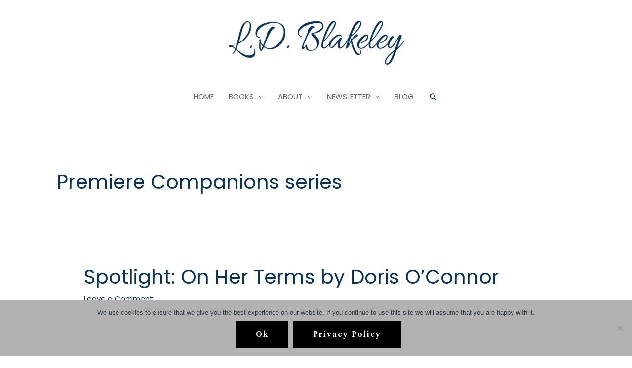

--- FILE ---
content_type: text/css
request_url: https://ldblakeley.com/wp-content/uploads/elementor/css/post-6563.css?ver=1768585973
body_size: 1475
content:
.elementor-6563 .elementor-element.elementor-element-4a4c2e1:not(.elementor-motion-effects-element-type-background), .elementor-6563 .elementor-element.elementor-element-4a4c2e1 > .elementor-motion-effects-container > .elementor-motion-effects-layer{background-color:#1C1E24;}.elementor-6563 .elementor-element.elementor-element-4a4c2e1{border-style:solid;border-width:0px 0px 1px 0px;border-color:#33353A;transition:background 0.3s, border 0.3s, border-radius 0.3s, box-shadow 0.3s;padding:15px 30px 15px 30px;}.elementor-6563 .elementor-element.elementor-element-4a4c2e1 > .elementor-background-overlay{transition:background 0.3s, border-radius 0.3s, opacity 0.3s;}.elementor-6563 .elementor-element.elementor-element-41e9bd3 > .elementor-element-populated{margin:0px 0px 0px 0px;--e-column-margin-right:0px;--e-column-margin-left:0px;padding:0px -8px 0px 19px;}.elementor-6563 .elementor-element.elementor-element-b331f8a{--grid-template-columns:repeat(0, auto);--icon-size:14px;--grid-column-gap:8px;--grid-row-gap:0px;}.elementor-6563 .elementor-element.elementor-element-b331f8a .elementor-widget-container{text-align:center;}.elementor-6563 .elementor-element.elementor-element-b331f8a .elementor-social-icon{background-color:#093258C7;}@media(max-width:1024px){.elementor-6563 .elementor-element.elementor-element-4a4c2e1{padding:60px 25px 60px 25px;}}@media(max-width:767px){.elementor-6563 .elementor-element.elementor-element-4a4c2e1{padding:50px 30px 20px 30px;}}